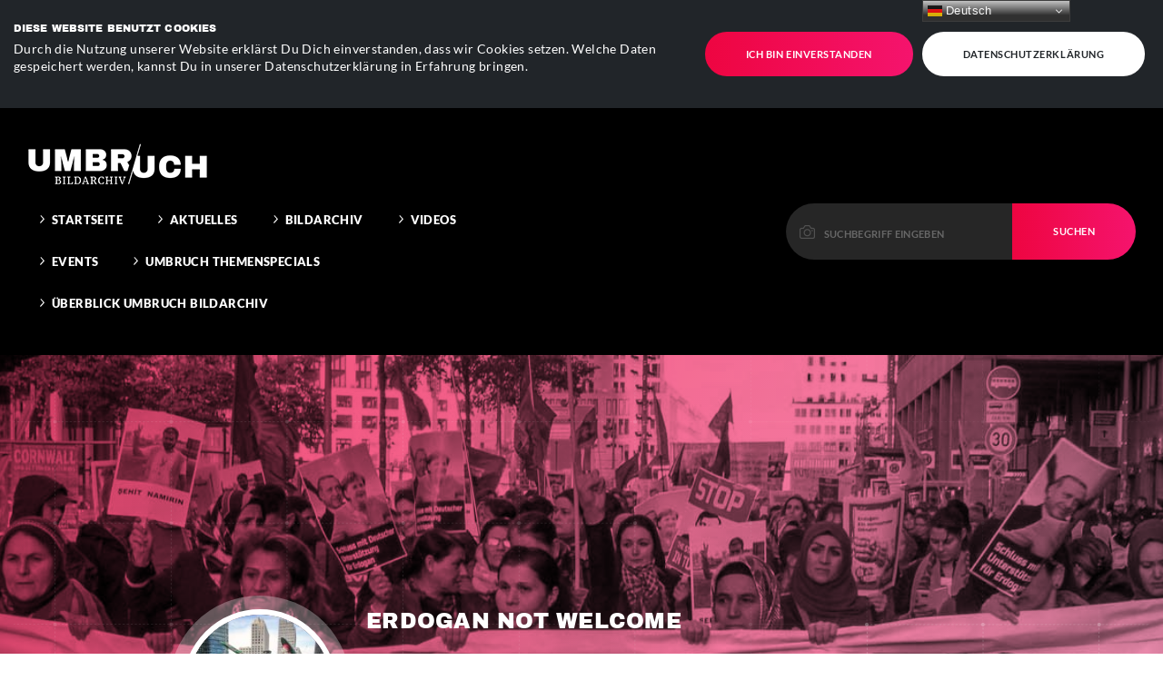

--- FILE ---
content_type: text/html; charset=UTF-8
request_url: https://umbruch-bildarchiv.org/erdogan-not-welcome/
body_size: 15590
content:
<!DOCTYPE html>
<html lang="de">
    <head>
        <meta charset="UTF-8">
        <meta name="viewport" content="width=device-width, initial-scale=1 user-scalable=no">
        <link rel="profile" href="http://gmpg.org/xfn/11">
        <link rel="pingback" href="https://umbruch-bildarchiv.org/xmlrpc.php">
        <title>Umbruch Bildarchiv Fotos:  &raquo; Erdogan not welcome</title>
        <link rel="shortcut icon" href="https://umbruch-bildarchiv.org/wp-content/themes/atschak-ub-theme-pkg-c86e82fb85ad/favicon.ico">
        <meta name="keywords" content="Demonstration Erdogan Türkei Kurdistan Waffenexporte Berlin PKK heba">
        <meta name='robots' content='max-image-preview:large' />
<link rel="alternate" type="application/rss+xml" title="Umbruch Bildarchiv &raquo; Erdogan not welcome-Kommentar-Feed" href="https://umbruch-bildarchiv.org/erdogan-not-welcome/feed/" />
<link rel="alternate" title="oEmbed (JSON)" type="application/json+oembed" href="https://umbruch-bildarchiv.org/wp-json/oembed/1.0/embed?url=https%3A%2F%2Fumbruch-bildarchiv.org%2Ferdogan-not-welcome%2F" />
<link rel="alternate" title="oEmbed (XML)" type="text/xml+oembed" href="https://umbruch-bildarchiv.org/wp-json/oembed/1.0/embed?url=https%3A%2F%2Fumbruch-bildarchiv.org%2Ferdogan-not-welcome%2F&#038;format=xml" />
<style id='wp-img-auto-sizes-contain-inline-css' type='text/css'>
img:is([sizes=auto i],[sizes^="auto," i]){contain-intrinsic-size:3000px 1500px}
/*# sourceURL=wp-img-auto-sizes-contain-inline-css */
</style>
<link rel='stylesheet' id='cf7ic_style-css' href='https://umbruch-bildarchiv.org/wp-content/plugins/contact-form-7-image-captcha/css/cf7ic-style.css' type='text/css' media='all' />
<link rel='stylesheet' id='contact-form-7-css' href='https://umbruch-bildarchiv.org/wp-content/plugins/contact-form-7/includes/css/styles.css' type='text/css' media='all' />
<link rel='stylesheet' id='videojs-css' href='https://umbruch-bildarchiv.org/wp-content/plugins/videojs-html5-player/videojs/video-js.min.css' type='text/css' media='all' />
<link rel='stylesheet' id='ks-main-css-css' href='https://umbruch-bildarchiv.org/wp-content/themes/atschak-ub-theme-pkg-c86e82fb85ad/dist/css/ks_theme.min.css?ver=2.5.4' type='text/css' media='all' />
<script type="text/javascript" src="https://umbruch-bildarchiv.org/wp-includes/js/jquery/jquery.min.js" id="jquery-core-js"></script>
<script type="text/javascript" src="https://umbruch-bildarchiv.org/wp-includes/js/jquery/jquery-migrate.min.js" id="jquery-migrate-js"></script>
<link rel="https://api.w.org/" href="https://umbruch-bildarchiv.org/wp-json/" /><link rel="alternate" title="JSON" type="application/json" href="https://umbruch-bildarchiv.org/wp-json/wp/v2/posts/707" /><link rel="canonical" href="https://umbruch-bildarchiv.org/erdogan-not-welcome/" />
<link rel='shortlink' href='https://umbruch-bildarchiv.org/?p=707' />
<!-- This site is embedding videos using the Videojs HTML5 Player plugin v1.1.13 - http://wphowto.net/videojs-html5-player-for-wordpress-757 -->        <script>
        (function (jQuery) {
            window.$ = jQuery.noConflict();
        })(jQuery);
        </script>
    </head>

    <body class="wp-singular post-template-default single single-post postid-707 single-format-standard wp-theme-atschak-ub-theme-pkg-c86e82fb85ad ov-hidden page-erdogan-not-welcome">
        <div class="eupopup-block "></div>
        <div id="fakeloader-overlay" class="visible incoming"><div class="loader-wrapper-outer"><div class="loader-wrapper-inner"><div class="loader"></div></div></div></div>
       
        <!-- PAGE WRAPPER -->
        <div id="page" class="site">        

                        <!-- ########## HEADER NAVIGATION -->
            <header id="masthead" class="site-header" role="banner">
                <section class="no-seperator">
                    
                    <div class="container-fluid max-width-cb">
                        <div class="row align-items-center">                              


                            <!-- ################ SITE MAIN NAVIGATION & LOGO -->
                            <div class="_ks-col-md-7 _ks-col-lg-6 _ks-col-cs-7  d-flex flex-wrap flex-cs-nowrap mt-cs-0 mt-3">
                                <div class="text-md-left text-center w-100 minw-200 align-self-center">   
                                    
                                    <a href="https://umbruch-bildarchiv.org" class="d-inline-block ml-0 ml-md-6 ml-xl-0" rel="home" itemprop="url">
                                        <img src="https://umbruch-bildarchiv.org/wp-content/themes/atschak-ub-theme-pkg-c86e82fb85ad/assets/img/logo_middle_size_light.png" class="img-fluid logo" alt="">
                                    </a>        
                                </div>        
                                <nav id="site-navigation" class="ml-cs-6 navbar navbar-expand-xl navbar-dark _ks-col-12">
                                    <button class="navbar-toggler" type="button" data-toggle="collapse" data-target="#navbarNav" aria-controls="navbarSupportedContent" aria-expanded="false" aria-label="Toggle navigation">
                                        <span class="navbar-toggler-icon"></span>
                                    </button> 
                                    <div class="collapse navbar-collapse" id="navbarNav">
                                        <ul id="menu-main-menu" class="nav navbar-nav nav-menu"><li id="menu-item-42" class="menu-item menu-item-type-post_type menu-item-object-page menu-item-42"><a href="https://umbruch-bildarchiv.org/willkommen/" >Startseite </a></li>
<li id="menu-item-229" class="menu-item menu-item-type-post_type menu-item-object-page menu-item-229"><a href="https://umbruch-bildarchiv.org/aktuelles/" >Aktuelles </a></li>
<li id="menu-item-33" class="menu-item menu-item-type-custom menu-item-object-custom menu-item-has-children menu-item-33"><a href="#" >Bildarchiv </a>
<ul class="sub-menu">
	<li id="menu-item-34" class="menu-item menu-item-type-taxonomy menu-item-object-category menu-item-has-children menu-item-34"><a href="https://umbruch-bildarchiv.org/category/arbeit-fabrik-oekonomie/" ><span class="menu-prepend-color" style="background-color: #747474;"></span>Arbeit / Fabrik / Ökonomie <span class="menu-item-count badge badge-dark ml-auto">3</span></a>
	<ul class="sub-menu">
		<li id="menu-item-368" class="menu-item menu-item-type-taxonomy menu-item-object-category menu-item-368"><a href="https://umbruch-bildarchiv.org/category/arbeit-fabrik-oekonomie/arbeitskaempfe/" >Arbeitskämpfe <span class="menu-item-count badge badge-dark ml-auto">5</span></a></li>
		<li id="menu-item-394" class="menu-item menu-item-type-post_type menu-item-object-page menu-item-394"><a href="https://umbruch-bildarchiv.org/arbeit-fabrik-oekonomie/" >Übersicht Themenbereich ab 2018 </a></li>
		<li id="menu-item-393" class="menu-item menu-item-type-custom menu-item-object-custom menu-item-393"><a target="_blank" href="http://www.umbruch-bildarchiv.de/bildarchiv/bereich/1.html" >Übersicht Themenbereich Umbruch Bildarchiv (1980 &#8211; 2018) </a></li>
	</ul>
</li>
	<li id="menu-item-35" class="menu-item menu-item-type-taxonomy menu-item-object-category menu-item-has-children menu-item-35"><a href="https://umbruch-bildarchiv.org/category/bildung-forschung/" ><span class="menu-prepend-color" style="background-color: #7372AC;"></span>Bildung &amp; Forschung </a>
	<ul class="sub-menu">
		<li id="menu-item-399" class="menu-item menu-item-type-taxonomy menu-item-object-category menu-item-399"><a href="https://umbruch-bildarchiv.org/category/bildung-forschung/schul-und-unistreik/" >Schul- und Unistreik </a></li>
		<li id="menu-item-396" class="menu-item menu-item-type-post_type menu-item-object-page menu-item-396"><a href="https://umbruch-bildarchiv.org/bildung-forschung/" >Übersicht Themenbereich ab 2018 </a></li>
		<li id="menu-item-395" class="menu-item menu-item-type-custom menu-item-object-custom menu-item-395"><a target="_blank" href="https://www.umbruch-bildarchiv.de/bildarchiv/bereich/2.html" >Übersicht Themenbereich Umbruch Bildarchiv (1980 &#8211; 2018) </a></li>
	</ul>
</li>
	<li id="menu-item-36" class="menu-item menu-item-type-taxonomy menu-item-object-category menu-item-has-children menu-item-36"><a href="https://umbruch-bildarchiv.org/category/gesellschaft-soziales/" ><span class="menu-prepend-color" style="background-color: #CB84D3;"></span>Gesellschaft &amp; Soziales <span class="menu-item-count badge badge-dark ml-auto">119</span></a>
	<ul class="sub-menu">
		<li id="menu-item-360" class="menu-item menu-item-type-taxonomy menu-item-object-category menu-item-360"><a href="https://umbruch-bildarchiv.org/category/gesellschaft-soziales/emanzipationsbewegungen/" >Emanzipationsbewegungen <span class="menu-item-count badge badge-dark ml-auto">43</span></a></li>
		<li id="menu-item-160" class="menu-item menu-item-type-taxonomy menu-item-object-category menu-item-160"><a href="https://umbruch-bildarchiv.org/category/gesellschaft-soziales/antirassmus-gefluechtete/" >Antirassismus &amp; Flüchtlingsbewegung <span class="menu-item-count badge badge-dark ml-auto">66</span></a></li>
		<li id="menu-item-9394" class="menu-item menu-item-type-taxonomy menu-item-object-category menu-item-9394"><a href="https://umbruch-bildarchiv.org/category/gesellschaft-soziales/gesundheit/" >Gesundheit <span class="menu-item-count badge badge-dark ml-auto">3</span></a></li>
		<li id="menu-item-361" class="menu-item menu-item-type-taxonomy menu-item-object-category menu-item-361"><a href="https://umbruch-bildarchiv.org/category/gesellschaft-soziales/soziale-kaempfe-neue-armut/" >Soziale Kämpfe &amp; neue Armut <span class="menu-item-count badge badge-dark ml-auto">13</span></a></li>
		<li id="menu-item-362" class="menu-item menu-item-type-taxonomy menu-item-object-category menu-item-362"><a href="https://umbruch-bildarchiv.org/category/gesellschaft-soziales/religion-fundamentalismus/" >Religion &amp; Fundamentalismus </a></li>
		<li id="menu-item-407" class="menu-item menu-item-type-post_type menu-item-object-page menu-item-407"><a href="https://umbruch-bildarchiv.org/gesellschaft-soziales/" >Übersicht Themenbereich ab 2018 </a></li>
		<li id="menu-item-406" class="menu-item menu-item-type-custom menu-item-object-custom menu-item-406"><a target="_blank" href="https://www.umbruch-bildarchiv.de/bildarchiv/bereich/3.html" >Übersicht Themenbereich Umbruch Bildarchiv (1980 &#8211; 2018) </a></li>
	</ul>
</li>
	<li id="menu-item-37" class="menu-item menu-item-type-taxonomy menu-item-object-category menu-item-has-children menu-item-37"><a href="https://umbruch-bildarchiv.org/category/staat-politik/" ><span class="menu-prepend-color" style="background-color: #73B6E0;"></span>Staat &amp; Politik <span class="menu-item-count badge badge-dark ml-auto">81</span></a>
	<ul class="sub-menu">
		<li id="menu-item-352" class="menu-item menu-item-type-taxonomy menu-item-object-category menu-item-352"><a href="https://umbruch-bildarchiv.org/category/staat-politik/antifaschistische-proteste/" >Antifaschistische Proteste <span class="menu-item-count badge badge-dark ml-auto">50</span></a></li>
		<li id="menu-item-353" class="menu-item menu-item-type-taxonomy menu-item-object-category menu-item-353"><a href="https://umbruch-bildarchiv.org/category/staat-politik/neonazis-rechtspopulisten/" >Neonazis &amp; Rechtspopulisten <span class="menu-item-count badge badge-dark ml-auto">3</span></a></li>
		<li id="menu-item-355" class="menu-item menu-item-type-taxonomy menu-item-object-category menu-item-355"><a href="https://umbruch-bildarchiv.org/category/staat-politik/internationale-solidaritaetsbewegungen/" >Internationale Solidaritätsbewegungen <span class="menu-item-count badge badge-dark ml-auto">11</span></a></li>
		<li id="menu-item-354" class="menu-item menu-item-type-taxonomy menu-item-object-category menu-item-354"><a href="https://umbruch-bildarchiv.org/category/staat-politik/autonome-bewegungen/" >Autonome Bewegungen <span class="menu-item-count badge badge-dark ml-auto">16</span></a></li>
		<li id="menu-item-356" class="menu-item menu-item-type-taxonomy menu-item-object-category menu-item-356"><a href="https://umbruch-bildarchiv.org/category/staat-politik/gedenken-an-die-opfer-des-nationalsozialismus/" >Gedenken an die Opfer des Nationalsozialismus <span class="menu-item-count badge badge-dark ml-auto">3</span></a></li>
		<li id="menu-item-357" class="menu-item menu-item-type-taxonomy menu-item-object-category menu-item-357"><a href="https://umbruch-bildarchiv.org/category/staat-politik/berlin-vor-und-nach-dem-mauerfall/" >Berlin vor und nach dem Mauerfall <span class="menu-item-count badge badge-dark ml-auto">3</span></a></li>
		<li id="menu-item-398" class="menu-item menu-item-type-post_type menu-item-object-page menu-item-398"><a href="https://umbruch-bildarchiv.org/staat-politik/" >Übersicht Themenbereich ab 2018 </a></li>
		<li id="menu-item-397" class="menu-item menu-item-type-custom menu-item-object-custom menu-item-397"><a target="_blank" href="https://www.umbruch-bildarchiv.de/bildarchiv/bereich/4.html" >Übersicht Themenbereich Umbruch Bildarchiv (1980 &#8211; 2018) </a></li>
	</ul>
</li>
	<li id="menu-item-38" class="menu-item menu-item-type-taxonomy menu-item-object-category menu-item-has-children menu-item-38"><a href="https://umbruch-bildarchiv.org/category/widerstand-repression/" ><span class="menu-prepend-color" style="background-color: #FF6724;"></span>Widerstand &amp; Repression <span class="menu-item-count badge badge-dark ml-auto">30</span></a>
	<ul class="sub-menu">
		<li id="menu-item-400" class="menu-item menu-item-type-taxonomy menu-item-object-category menu-item-400"><a href="https://umbruch-bildarchiv.org/category/widerstand-repression/antikriegsbewegung/" >Antikriegsbewegung <span class="menu-item-count badge badge-dark ml-auto">17</span></a></li>
		<li id="menu-item-403" class="menu-item menu-item-type-taxonomy menu-item-object-category menu-item-403"><a href="https://umbruch-bildarchiv.org/category/widerstand-repression/polizeigewalt/" >Polizeigewalt <span class="menu-item-count badge badge-dark ml-auto">15</span></a></li>
		<li id="menu-item-402" class="menu-item menu-item-type-taxonomy menu-item-object-category menu-item-402"><a href="https://umbruch-bildarchiv.org/category/widerstand-repression/ueberwachung-datenschutz/" >Überwachung &amp; Datenschutz <span class="menu-item-count badge badge-dark ml-auto">4</span></a></li>
		<li id="menu-item-401" class="menu-item menu-item-type-taxonomy menu-item-object-category menu-item-401"><a href="https://umbruch-bildarchiv.org/category/widerstand-repression/politische-gefangene-knast/" >Politische Gefangene &amp; Knast <span class="menu-item-count badge badge-dark ml-auto">3</span></a></li>
		<li id="menu-item-405" class="menu-item menu-item-type-post_type menu-item-object-page menu-item-405"><a href="https://umbruch-bildarchiv.org/widerstand-repression/" >Übersicht Themenbereich ab 2018 </a></li>
		<li id="menu-item-404" class="menu-item menu-item-type-custom menu-item-object-custom menu-item-404"><a target="_blank" href="https://www.umbruch-bildarchiv.de/bildarchiv/bereich/5.html" >Übersicht Themenbereich Umbruch Bildarchiv (1980 &#8211; 2018) </a></li>
	</ul>
</li>
	<li id="menu-item-39" class="menu-item menu-item-type-taxonomy menu-item-object-category menu-item-has-children menu-item-39"><a href="https://umbruch-bildarchiv.org/category/umwelt-stadtteil/" ><span class="menu-prepend-color" style="background-color: #A9CC7C;"></span>Umwelt &amp; Stadtteil <span class="menu-item-count badge badge-dark ml-auto">171</span></a>
	<ul class="sub-menu">
		<li id="menu-item-408" class="menu-item menu-item-type-taxonomy menu-item-object-category menu-item-408"><a href="https://umbruch-bildarchiv.org/category/umwelt-stadtteil/anti-akw-bewegung/" >Anti-Akw-Bewegung <span class="menu-item-count badge badge-dark ml-auto">1</span></a></li>
		<li id="menu-item-409" class="menu-item menu-item-type-taxonomy menu-item-object-category menu-item-409"><a href="https://umbruch-bildarchiv.org/category/umwelt-stadtteil/natur-klimawandel/" >Natur &amp; Klimawandel <span class="menu-item-count badge badge-dark ml-auto">47</span></a></li>
		<li id="menu-item-410" class="menu-item menu-item-type-taxonomy menu-item-object-category menu-item-410"><a href="https://umbruch-bildarchiv.org/category/umwelt-stadtteil/stadt-umstrukturierung/" >Stadt &amp; Umstrukturierung <span class="menu-item-count badge badge-dark ml-auto">76</span></a></li>
		<li id="menu-item-411" class="menu-item menu-item-type-taxonomy menu-item-object-category menu-item-411"><a href="https://umbruch-bildarchiv.org/category/umwelt-stadtteil/freiraeume-haeuserkampf/" >Freiräume &amp; Häuserkampf <span class="menu-item-count badge badge-dark ml-auto">33</span></a></li>
		<li id="menu-item-544" class="menu-item menu-item-type-taxonomy menu-item-object-category menu-item-544"><a href="https://umbruch-bildarchiv.org/category/umwelt-stadtteil/verkehr/" >Verkehr <span class="menu-item-count badge badge-dark ml-auto">12</span></a></li>
		<li id="menu-item-412" class="menu-item menu-item-type-taxonomy menu-item-object-category menu-item-412"><a href="https://umbruch-bildarchiv.org/category/umwelt-stadtteil/globale-landwirtschaft/" >Globale Landwirtschaft <span class="menu-item-count badge badge-dark ml-auto">5</span></a></li>
		<li id="menu-item-414" class="menu-item menu-item-type-post_type menu-item-object-page menu-item-414"><a href="https://umbruch-bildarchiv.org/umwelt-stadtteil/" >Übersicht Themenbereich ab 2018 </a></li>
		<li id="menu-item-413" class="menu-item menu-item-type-custom menu-item-object-custom menu-item-413"><a target="_blank" href="https://www.umbruch-bildarchiv.de/bildarchiv/bereich/6.html" >Übersicht Themenbereich Umbruch Bildarchiv (1980 &#8211; 2018) </a></li>
	</ul>
</li>
	<li id="menu-item-40" class="menu-item menu-item-type-taxonomy menu-item-object-category menu-item-has-children menu-item-40"><a href="https://umbruch-bildarchiv.org/category/kultur-kommunikation/" ><span class="menu-prepend-color" style="background-color: #FFA800;"></span>Kultur &amp; Kommunikation <span class="menu-item-count badge badge-dark ml-auto">19</span></a>
	<ul class="sub-menu">
		<li id="menu-item-425" class="menu-item menu-item-type-taxonomy menu-item-object-category menu-item-425"><a href="https://umbruch-bildarchiv.org/category/kultur-kommunikation/strassenfeste-karneval-der-kulturen/" >Straßenfeste &amp; Karneval der Kulturen <span class="menu-item-count badge badge-dark ml-auto">2</span></a></li>
		<li id="menu-item-428" class="menu-item menu-item-type-taxonomy menu-item-object-category menu-item-428"><a href="https://umbruch-bildarchiv.org/category/kultur-kommunikation/pressefreiheit-zensur/" >Pressefreiheit &amp; Zensur <span class="menu-item-count badge badge-dark ml-auto">3</span></a></li>
		<li id="menu-item-543" class="menu-item menu-item-type-taxonomy menu-item-object-category menu-item-543"><a href="https://umbruch-bildarchiv.org/category/kultur-kommunikation/fotografie-ausstellungen-wandbilder/" >Fotografie &#038; Wandbilder <span class="menu-item-count badge badge-dark ml-auto">5</span></a></li>
		<li id="menu-item-426" class="menu-item menu-item-type-taxonomy menu-item-object-category menu-item-426"><a href="https://umbruch-bildarchiv.org/category/kultur-kommunikation/graffiti-streetart/" >Graffiti &amp; Streetart <span class="menu-item-count badge badge-dark ml-auto">5</span></a></li>
		<li id="menu-item-427" class="menu-item menu-item-type-taxonomy menu-item-object-category menu-item-427"><a href="https://umbruch-bildarchiv.org/category/kultur-kommunikation/satire-subkultur/" >Satire &amp; Subkultur </a></li>
		<li id="menu-item-430" class="menu-item menu-item-type-post_type menu-item-object-page menu-item-430"><a href="https://umbruch-bildarchiv.org/kultur-kommunikation/" >Übersicht Themenbereich ab 2018 </a></li>
		<li id="menu-item-429" class="menu-item menu-item-type-custom menu-item-object-custom menu-item-429"><a target="_blank" href="https://www.umbruch-bildarchiv.de/bildarchiv/bereich/7.html" >Übersicht Themenbereich Umbruch Bildarchiv (1980 &#8211; 2018) </a></li>
	</ul>
</li>
	<li id="menu-item-41" class="menu-item menu-item-type-taxonomy menu-item-object-category current-post-ancestor current-menu-parent current-post-parent menu-item-has-children menu-item-41"><a href="https://umbruch-bildarchiv.org/category/internationales/" ><span class="menu-prepend-color" style="background-color: #E0BD73;"></span>Internationales <span class="menu-item-count badge badge-dark ml-auto">12</span></a>
	<ul class="sub-menu">
		<li id="menu-item-431" class="menu-item menu-item-type-taxonomy menu-item-object-category menu-item-431"><a href="https://umbruch-bildarchiv.org/category/internationales/sued-und-westeuropa/" >Süd- und Westeuropa </a></li>
		<li id="menu-item-432" class="menu-item menu-item-type-taxonomy menu-item-object-category menu-item-432"><a href="https://umbruch-bildarchiv.org/category/internationales/ost-europa/" >Ost-Europa </a></li>
		<li id="menu-item-433" class="menu-item menu-item-type-taxonomy menu-item-object-category menu-item-433"><a href="https://umbruch-bildarchiv.org/category/internationales/naher-osten/" >Naher Osten </a></li>
		<li id="menu-item-434" class="menu-item menu-item-type-taxonomy menu-item-object-category current-post-ancestor current-menu-parent current-post-parent menu-item-434"><a href="https://umbruch-bildarchiv.org/category/internationales/tuerkei-kurdistan/" >Türkei &amp; Kurdistan <span class="menu-item-count badge badge-dark ml-auto">6</span></a></li>
		<li id="menu-item-542" class="menu-item menu-item-type-taxonomy menu-item-object-category menu-item-542"><a href="https://umbruch-bildarchiv.org/category/internationales/afrika/" >Afrika <span class="menu-item-count badge badge-dark ml-auto">2</span></a></li>
		<li id="menu-item-435" class="menu-item menu-item-type-taxonomy menu-item-object-category menu-item-435"><a href="https://umbruch-bildarchiv.org/category/internationales/indischer-subkontinent/" >Indischer Subkontinent <span class="menu-item-count badge badge-dark ml-auto">3</span></a></li>
		<li id="menu-item-436" class="menu-item menu-item-type-taxonomy menu-item-object-category menu-item-436"><a href="https://umbruch-bildarchiv.org/category/internationales/lateinamerika/" >Lateinamerika </a></li>
		<li id="menu-item-437" class="menu-item menu-item-type-taxonomy menu-item-object-category menu-item-437"><a href="https://umbruch-bildarchiv.org/category/internationales/usa/" >USA <span class="menu-item-count badge badge-dark ml-auto">1</span></a></li>
		<li id="menu-item-439" class="menu-item menu-item-type-post_type menu-item-object-page menu-item-439"><a href="https://umbruch-bildarchiv.org/internationales/" >Übersicht Themenbereich ab 2018 </a></li>
		<li id="menu-item-438" class="menu-item menu-item-type-custom menu-item-object-custom menu-item-438"><a target="_blank" href="https://www.umbruch-bildarchiv.de/bildarchiv/bereich/8.html" >Übersicht Themenbereich Umbruch Bildarchiv (1980 &#8211; 2018) </a></li>
	</ul>
</li>
	<li id="menu-item-10706" class="menu-item menu-item-type-taxonomy menu-item-object-category menu-item-10706"><a href="https://umbruch-bildarchiv.org/category/umbruch-intern/" >Umbruch Intern <span class="menu-item-count badge badge-dark ml-auto">1</span></a></li>
</ul>
</li>
<li id="menu-item-1195" class="menu-item menu-item-type-post_type_archive menu-item-object-videos menu-item-1195"><a href="https://umbruch-bildarchiv.org/videos/" >Videos </a></li>
<li id="menu-item-1201" class="menu-item menu-item-type-post_type_archive menu-item-object-events menu-item-1201"><a href="https://umbruch-bildarchiv.org/termine/" >Events </a></li>
<li id="menu-item-7893" class="menu-item menu-item-type-post_type menu-item-object-page menu-item-has-children menu-item-7893"><a href="https://umbruch-bildarchiv.org/umbruch-themenspecials/" >Umbruch Themenspecials </a>
<ul class="sub-menu">
	<li id="menu-item-7892" class="menu-item menu-item-type-taxonomy menu-item-object-topic_category menu-item-7892"><a href="https://umbruch-bildarchiv.org/themenkategorie/berlin-und-der-mauerfall/" >Berlin und der Mauerfall </a></li>
</ul>
</li>
<li id="menu-item-704" class="menu-item menu-item-type-post_type menu-item-object-page menu-item-has-children menu-item-704"><a href="https://umbruch-bildarchiv.org/allgemein/ueberblick-ueber-das-umbruch-bildarchiv/" >Überblick Umbruch Bildarchiv </a>
<ul class="sub-menu">
	<li id="menu-item-6058" class="menu-item menu-item-type-post_type menu-item-object-page menu-item-6058"><a href="https://umbruch-bildarchiv.org/allgemein/umbruch-foerdern/" >Umbruch fördern </a></li>
</ul>
</li>
</ul>                                                 
                                    </div>
                                </nav>
                            </div>

                            <!-- +++++++++++++++ END SITE MAIN NAVIGATION & LOGO -->
                            
                            <!-- ################ SEARCH FORM -->
                                                  
                                <div class="_ks-col-md-5 _ks-col-lg-4 _ks-col-cs-3 offset-lg-2 offset-cs-2 text-md-right">
                                    <form role="search" class="header-search" method="get" id="searchform" action="https://umbruch-bildarchiv.org">
                                        <div class="input-group justify-content-end">
                                            <input type="search" value="" name="s" id="s" class="form-control" placeholder="Suchbegriff eingeben" aria-label="Please enter a keyword to continue." aria-describedby="searchsubmit">
                                            <input type="hidden" name="s_type" value="all">
                                            <div class="input-group-append">
                                                <button class="btn btn-primary" type="submit" id="searchsubmit">Suchen</button>
                                            </div>
                                        </div>
                                    </form>
                                </div>
                                                        <!-- +++++++++++++++ END SEARCH FORM -->
                            
                        </div>
                    </div>    
                </section>
            </header>   
            <!-- ++++++++++++++++  END HEADER  NAVIGATION -->
                                                

                                             
            <!-- MAIN ##################################### -->
            <main role="main">
              
               
                             <!-- HEADER ##################################### -->

 <section id="content-header" class="no-seperator d-flex format-quote">
    <div class="container-fluid d-flex align-self-stretch text-light">
        <div class="row align-self-stretch flex-fill">
            

    <div class="_ks-col-12 d-flex align-items-stretch jnopadding canvas-image text-light" 
        data-image="https://umbruch-bildarchiv.org/wp-content/uploads/2018/12/1885s-1.jpg" 
        data-colorfrom="#EE0541" 
        data-colorto="#F780AE">
        <div class="pattern-overlay w-100 no-minheight d-flex">
            <div class="pr-md-5 d-md-flex pr-xl-12 pr-3 position-relative z-1 w-100 w-xl-75 align-self-md-center m-auto header-col">
                                <div class="mb-6 mb-lg-0 d-lg-inline-block d-block text-center text-lg-left">
                    <div class="avatar">
                        <img src="https://umbruch-bildarchiv.org/wp-content/uploads/2018/12/1885j-170x170.jpg" class="img-fluid">
                    </div>
                </div>
                                <div class="ml-4">
                    <h1 class="text-light main-headline mb-3">Erdogan not welcome</h1>
                    <h3 class="secondary-headline text-light mb-0">Türkei &amp; Kurdistan / Internationales</h3>                    <p class="bold">Berlin / 28.09.2018</p>                                            <p class="mt-3 d-lg-flex social-container">
                            <a class="btn btn-primary d-none d-cs-inline-block" href="https://umbruch-bildarchiv.org/category/internationales/tuerkei-kurdistan/">Zur Themenübersicht</a> 
                            <a class="btn btn-primary d-block d-cs-none gallery-opener" href="javascript:void(0);">Zur Bildergalerie</a>                            <span class="d-inline-block ml-lg-3 mt-4 mt-lg-0 d-flex align-items-center justify-content-lg-center position-relative">
                                <a href="javascript:void(0);" class="social-button"></a> 
                                <a href="mailto:?Subject=Toller%20Artikel%20auf%20Umbruch%20Bildarchiv&#038;Body=Schau%20Dir%20diese%20tolle%20Seite%20an%3A%20https://umbruch-bildarchiv.org/erdogan-not-welcome/" class="social email"></a> 
                                <a href="https://twitter.com/intent/tweet?text=Erdogan%20not%20welcome&#038;url=https://umbruch-bildarchiv.org/erdogan-not-welcome/" class="social twitter" target="_blank"></a> 
                                <a href="https://pinterest.com/pin/create/button/?url=https://umbruch-bildarchiv.org/erdogan-not-welcome/&#038;media=https://umbruch-bildarchiv.org/wp-content/uploads/2018/12/1886c.jpg&#038;description=Erdogan%20not%20welcome" class="social pinterest" target="_blank"></a> 
                                <span class="share-text">Beitrag teilen</strong></span>
                            </span> 
                        </p>
                                    </div>
            </div>
        </div>
        <div class="category-color p-xxl-3 p-2" style="background-color:;"></div>
    </div>            

        </div>
    </div>
 </section>   
<!-- ++++++++++++++++  END HEADER  -->

<!-- CONTENT SECTION WITH ASIDE ##################################### -->
<section class="mt-6">
    <div class="content">
        <div class="container-fluid max-width-cb">
            <div class="row">
                <div class="_ks-col-lg-8 _ks-col-xl-7 mb-6">  

                    <div class="post-image mb-6">
                        
                                                <a class="gallery-opener" href="javascript:void(0);"><img src="https://umbruch-bildarchiv.org/wp-content/uploads/2018/12/1886c.jpg" class="img-fluid" ></a>
                    </div>  

                                        <div class="mt-6 mb-7">
                        <p>Hier findest Du alle Bilder zu dieser Fotoreportage</p>
                        <a id="gallery-opener" href="javascript:void(0);" class="gallery-opener btn btn-primary btn-lg">Zur Bildergalerie <span></span></a>
                    </div>
                    
                    <h3>Erdogan not welcome</h3> 
                    <h3 class="secondary-headline">Proteste in Berlin</h3>                    <div class="mb-6 intro mt-4"><p>Rund 6.000 Menschen, angeführt von einem starken Frauenblock, demonstrierten am 28. September in Berlin gegen den Besuch Erdogans. Ein breites Bündnis aus türkischen und kurdischen und deutschen Organisationen hatte zu der Demo aufgerufen, die unter dem Motto: &#8222;Erdogan not welcome&#8220; lautstark vom Potsdamer Platz zum Großen Stern zog.</p>
</div> 
                    <div class="content-text">
                        
                                                                 
                                    <p>„Neben zahlreichen Transparenten und Schildern, auf denen der Staatsterror in der Türkei verurteilt wurde, führten die Demonstrant*innen auch eine riesige PKK-Fahne mit sich. Es fanden etliche Aktionen des zivilen Ungehorsams statt. So ließen Jugendliche einen Ballon mit dem Bild Öcalans steigen und immer wieder wurden Fahnen der kurdischen Freiheitsbewegung gezeigt. Die Polizei nahm mehrere Teilnehmer vorübergehend fest. Auf der Abschlusskundgebung sprachen unter anderem ein Vertreter der exilierten „Akademiker für den Frieden“ und der ehemalige HDP-Abgeordnete Faysal Sariyildiz. Sie alle verurteilten die Zusammenarbeit mit dem Erdogan-Regime scharf. Sariyildiz hob hervor, dass Deutschlands Unterstützung den Diktator in der Türkei zu noch brutalerem Vorgehen ermutige. Er verglich die Gleichschaltung von Justiz, Polizei und Armee mit dem Vorgehen der Nazis. Rainer Braun vom Friedensbüro rief zu gemeinsamen Einsatz für den Frieden auf und Yüksel Koç vom kurdischen Dachverband KCDK-E forderte die sofortige Einleitung eines Friedensprozesses und Freiheit für den „Architekten des Friedens Abdullah Öcalan“. Statt Waffen zu liefern, müsse die Bundesregierung endlich dafür sorgen, dass in der Türkei ein Friedensprozess eingeleitet wird. Rebecca von Seawatch und Welcome United kritisierte den staatlichen Rassismus scharf und sagte, dass Deutschland durch seine permanenten Waffenexporte immer wieder neue Fluchtursachen schaffe…“ (<a href="https://anfdeutsch.com/aktuelles/demonstration-mit-8-000-teilnehmern-beendet-6882">AFN_Bericht</a>)</p>
            
                    </div>

                 
                                                                <div class="row mt-6">
                            <div class="_ks-col-xxl-6"><img src="https://umbruch-bildarchiv.org/wp-content/uploads/2018/12/1885o-980x600.jpg" class="img-fluid"></div>                            <div class="_ks-col-xxl-6 mt-xxl-0 mt-4"><img src="https://umbruch-bildarchiv.org/wp-content/uploads/2018/12/1885z-980x600.jpg" class="img-fluid"></div>                        </div>
                    
                    <div class="row mt-6 d-inline-block d-cs-none">
                                                <div class="_ks-col-12"><a class="btn btn-primary" href="https://umbruch-bildarchiv.org/category/internationales/tuerkei-kurdistan/">Zur Themenübersicht</a></div>
                    </div>

                </div>

                <aside class="_ks-col-lg-4 offset-xl-1 mt-6 mt-md-0">
                    

<!-- CATEGORIES / TAGS / YEAR ARCHIVES  --> 

    
    
    <div class="aside-wrapper seperator">
        <h6 class="mb-3">Weitere Fotos im alten Bildarchiv (1980 - 2018)</h6>
        <ul class="arrow">
                        <li class="d-flex align-items-center">
                <a class="d-flex align-items-center" href="https://www.umbruch-bildarchiv.de/willkomm1.html" target="_blank"><span class="pr-1">Umbruch Bildarchiv Startseite</span></a>
            </li>
            <li class="d-flex align-items-center">
                <a class="d-flex align-items-center" href="https://www.umbruch-bildarchiv.de/bildarchiv/welcome.html" target="_blank"><span class="pr-1">Überblick über das Umbruch Bildarchiv</span></a>
            </li>
            <li class="d-flex align-items-center">
                <a class="d-flex align-items-center" href="https://www.umbruch-bildarchiv.de/bildarchiv/ereignis/suchfeld.html" target="_blank"><span class="pr-1">Umbruch Bildarchiv Ereignisse</span></a>
            </li>
        
        </ul>
    </div>
    
        <div class="aside-wrapper seperator">
        <h6 class="mb-3">Links</h6>
        <ul class="arrow">
            
<li class="d-flex align-items-center">
    <a class="d-flex align-items-center" href="https://erdogannotwelcome.wordpress.com/aufruf/" target="_blank"><span class="pr-1">Aufruf „Erdogan NOT welcome!” zur Großdemonstration auf der Bündnis-Aktionsseite </span> 
            </a>
</li>            
                    </ul>
    </div>
    
            <div class="aside-wrapper seperator">
            <h6 class="mb-3">Schlagworte</h6>
            <div class="tag-cloud"><a href="https://umbruch-bildarchiv.org/kategorie/tuerkei-kurdistan\schlagwort/demonstration/" class="badge mr-1 mb-2" style="background-color: #E0BD73"><span>Demonstration</span></a><a href="https://umbruch-bildarchiv.org/kategorie/tuerkei-kurdistan\schlagwort/erdogan/" class="badge mr-1 mb-2" style="background-color: #E0BD73"><span>Erdogan</span></a><a href="https://umbruch-bildarchiv.org/kategorie/tuerkei-kurdistan\schlagwort/tuerkei/" class="badge mr-1 mb-2" style="background-color: #E0BD73"><span>Türkei</span></a><a href="https://umbruch-bildarchiv.org/kategorie/tuerkei-kurdistan\schlagwort/kurdistan/" class="badge mr-1 mb-2" style="background-color: #E0BD73"><span>Kurdistan</span></a><a href="https://umbruch-bildarchiv.org/kategorie/tuerkei-kurdistan\schlagwort/waffenexporte/" class="badge mr-1 mb-2" style="background-color: #E0BD73"><span>Waffenexporte</span></a><a href="https://umbruch-bildarchiv.org/kategorie/tuerkei-kurdistan\schlagwort/berlin/" class="badge mr-1 mb-2" style="background-color: #E0BD73"><span>Berlin</span></a><a href="https://umbruch-bildarchiv.org/kategorie/tuerkei-kurdistan\schlagwort/pkk/" class="badge mr-1 mb-2" style="background-color: #E0BD73"><span>PKK</span></a><a href="https://umbruch-bildarchiv.org/kategorie/tuerkei-kurdistan\schlagwort/heba/" class="badge mr-1 mb-2" style="background-color: #E0BD73"><span>heba</span></a></div>        </div>
   


                
        <div class="aside-wrapper">
            <div id="post-nav">
                                        <div class="post-next gray-box ep mb-2">
                            
<div class="d-flex flex-row-reverse text-right align-items-center">
    <a href="https://umbruch-bildarchiv.org/anti-apartheid-bewegung/"><img src="https://umbruch-bildarchiv.org/wp-content/uploads/2019/01/1898h-145x95.jpg" class="img-fluid"></a>
    <div class="d-inline-block mr-3">
        <a class="text-uppercase" href="https://umbruch-bildarchiv.org/anti-apartheid-bewegung/"> <strong><small>Nächste Bildmappe</small></strong> <span class="d-inline-block caret caret--default-primary"></span></a>
        <h6 class="mb-1">Anti-Apartheid-Bewegung</h6>
        <h4 class="secondary-headline"><small>Südafrika / 1981 - 1990</small></h4>
    </div>    
</div> 

                                        </div>
                                                <div class="post-previous gray-box ep">
                            
<div class="d-flex  align-items-center">
    <a href="https://umbruch-bildarchiv.org/menschenrechte-in-indien/"><img src="https://umbruch-bildarchiv.org/wp-content/uploads/2018/12/1881b-145x95.jpg" class="img-fluid"></a>
    <div class="d-inline-block ml-2">
        <a class="text-uppercase" href="https://umbruch-bildarchiv.org/menschenrechte-in-indien/"><span class="d-inline-block caret caret--reverse-primary"></span> <strong><small>Vorherige Bildmappe</small></strong> </a>
        <h6 class="mb-1">Menschenrechte in Indien</h6>
        <h4 class="secondary-headline"><small>Indien Bhilai / 28.08.2018</small></h4>
    </div>    
</div> 

                                        </div>
                                        </div>
            </div>
            
<!-- SEARCH -->    
<div class="d-none d-lg-block">
<img src="https://umbruch-bildarchiv.org/wp-content/themes/atschak-ub-theme-pkg-c86e82fb85ad/assets/img/logo_middle_size_dark.png" class="img-fluid logo" alt="">
<div class="mt-3"><p>Lausitzer Straße 10<br />
D-10999 Berlin<sup>36</sup><br />
030 &#8211; 612 30 37<br />
<a href="mailto:post@umbruch-bildarchiv.de">post@umbruch-bildarchiv.de</a><br />
<a href="https://www.umbruch-bildarchiv.org">www.umbruch-bildarchiv.org</a></p>
<p>Inhaltlich Verantwortlicher<br />
für die Website gemäß § 55 Abs. 2 RStV:<br />
T. D. Lehmann</p>
</div>

    <p><a class="btn btn-primary email-link" href="https://umbruch-bildarchiv.org/allgemein/kontakt/"><span></span>Kontaktformular Umbruch</a></p>
</div>


  
                </aside>
            </div>
        </div>  
    </div>
</section>
<!-- ++++++++++++++++  END CONTENT SECTION WITH ASIDE  -->

<!-- IMAGE GALLERY ##################################### -->
    <div id="fullscreen-gallery" class="fullscreen-gallery w-100 d-flex">
        <div class="fullscreen-gallery__header w-100 d-flex align-items-center">
            <a href="javascript:void(0);" class="btn btn-primary fullscreen-gallery__close"></a>
            <div class="container-fluid w-100">
                <div class="row w-100">
                    <div class="_ks-col-12">
                        <div class="pl-3">
                            <img src="https://umbruch-bildarchiv.org/wp-content/themes/atschak-ub-theme-pkg-c86e82fb85ad/assets/img/logo_middle_size_light.png" class="img-fluid logo" alt="">
                        </div>
                    </div>            
                </div>
            </div>
        </div>

        <div class="fullscreen-gallery__body d-flex w-100">
            <div class="container-fluid nopadding w-100 d-flex">
                <div class="row ml-0 mr-0 w-100">
                    
<div class="_ks-col-cs-8 d-flex align-items-stretch nopadding">
    <div id="fullscreen-gallery__carousel" class="carousel slide d-flex w-100" data-interval="0" data-ride="carousel">
        <div class="carousel-inner pl-cs-4 d-cs-flex flex-column flex-cs-row w-100">

             
 <!-- JS Watermark Plugin --> 
  <div data-imageid="Bildnr.: 1885j
" data-caption="© heba/Umbruch Bildarchiv" data-ehgroup="images" class="carousel-item cover w-100 object-fit-container active">
    
    <img class="lazy img-fluid" alt="1885j: " data-src="https://umbruch-bildarchiv.org/wp-content/uploads/2018/12/1885j.jpg">
    <div class="fakeloader-overlay-images visible"><div class="loader-wrapper-outer"><div class="loader-wrapper-inner"><div class="loader"></div></div></div></div>
</div>



 
 <!-- JS Watermark Plugin --> 
  <div data-imageid="Bildnr.: 1885k
" data-caption="© heba/Umbruch Bildarchiv" data-ehgroup="images" class="carousel-item cover w-100 object-fit-container">
    
    <img class="lazy img-fluid" alt="1885k: " data-src="https://umbruch-bildarchiv.org/wp-content/uploads/2018/12/1885k.jpg">
    <div class="fakeloader-overlay-images visible"><div class="loader-wrapper-outer"><div class="loader-wrapper-inner"><div class="loader"></div></div></div></div>
</div>



 
 <!-- JS Watermark Plugin --> 
  <div data-imageid="Bildnr.: 1885l
" data-caption="© heba/Umbruch Bildarchiv" data-ehgroup="images" class="carousel-item cover w-100 object-fit-container">
    
    <img class="lazy img-fluid" alt="1885l: " data-src="https://umbruch-bildarchiv.org/wp-content/uploads/2018/12/1885l.jpg">
    <div class="fakeloader-overlay-images visible"><div class="loader-wrapper-outer"><div class="loader-wrapper-inner"><div class="loader"></div></div></div></div>
</div>



 
 <!-- JS Watermark Plugin --> 
  <div data-imageid="Bildnr.: 1885m
" data-caption="© heba/Umbruch Bildarchiv" data-ehgroup="images" class="carousel-item cover w-100 object-fit-container">
    
    <img class="lazy img-fluid" alt="1885m: " data-src="https://umbruch-bildarchiv.org/wp-content/uploads/2018/12/1885m.jpg">
    <div class="fakeloader-overlay-images visible"><div class="loader-wrapper-outer"><div class="loader-wrapper-inner"><div class="loader"></div></div></div></div>
</div>



 
 <!-- JS Watermark Plugin --> 
  <div data-imageid="Bildnr.: 1885n
" data-caption="© heba/Umbruch Bildarchiv" data-ehgroup="images" class="carousel-item cover w-100 object-fit-container">
    
    <img class="lazy img-fluid" alt="1885n: " data-src="https://umbruch-bildarchiv.org/wp-content/uploads/2018/12/1885n.jpg">
    <div class="fakeloader-overlay-images visible"><div class="loader-wrapper-outer"><div class="loader-wrapper-inner"><div class="loader"></div></div></div></div>
</div>



 
 <!-- JS Watermark Plugin --> 
  <div data-imageid="Bildnr.: 1885o
" data-caption="© heba/Umbruch Bildarchiv" data-ehgroup="images" class="carousel-item cover w-100 object-fit-container">
    
    <img class="lazy img-fluid" alt="1885o: " data-src="https://umbruch-bildarchiv.org/wp-content/uploads/2018/12/1885o.jpg">
    <div class="fakeloader-overlay-images visible"><div class="loader-wrapper-outer"><div class="loader-wrapper-inner"><div class="loader"></div></div></div></div>
</div>



 
 <!-- JS Watermark Plugin --> 
  <div data-imageid="Bildnr.: 1885p
" data-caption="© heba/Umbruch Bildarchiv" data-ehgroup="images" class="carousel-item cover w-100 object-fit-container">
    
    <img class="lazy img-fluid" alt="1885p: " data-src="https://umbruch-bildarchiv.org/wp-content/uploads/2018/12/1885p.jpg">
    <div class="fakeloader-overlay-images visible"><div class="loader-wrapper-outer"><div class="loader-wrapper-inner"><div class="loader"></div></div></div></div>
</div>



 
 <!-- JS Watermark Plugin --> 
  <div data-imageid="Bildnr.: 1885q
" data-caption="© heba/Umbruch Bildarchiv" data-ehgroup="images" class="carousel-item cover w-100 object-fit-container">
    
    <img class="lazy img-fluid" alt="1885q: " data-src="https://umbruch-bildarchiv.org/wp-content/uploads/2018/12/1885q.jpg">
    <div class="fakeloader-overlay-images visible"><div class="loader-wrapper-outer"><div class="loader-wrapper-inner"><div class="loader"></div></div></div></div>
</div>



 
 <!-- JS Watermark Plugin --> 
  <div data-imageid="Bildnr.: 1885r
" data-caption="© heba/Umbruch Bildarchiv" data-ehgroup="images" class="carousel-item cover w-100 object-fit-container">
    
    <img class="lazy img-fluid" alt="1885r: " data-src="https://umbruch-bildarchiv.org/wp-content/uploads/2018/12/1885r.jpg">
    <div class="fakeloader-overlay-images visible"><div class="loader-wrapper-outer"><div class="loader-wrapper-inner"><div class="loader"></div></div></div></div>
</div>



 
 <!-- JS Watermark Plugin --> 
  <div data-imageid="Bildnr.: 1885s
" data-caption="© heba/Umbruch Bildarchiv" data-ehgroup="images" class="carousel-item cover w-100 object-fit-container">
    
    <img class="lazy img-fluid" alt="1885s: " data-src="https://umbruch-bildarchiv.org/wp-content/uploads/2018/12/1885s.jpg">
    <div class="fakeloader-overlay-images visible"><div class="loader-wrapper-outer"><div class="loader-wrapper-inner"><div class="loader"></div></div></div></div>
</div>



 
 <!-- JS Watermark Plugin --> 
  <div data-imageid="Bildnr.: 1885t
" data-caption="© heba/Umbruch Bildarchiv" data-ehgroup="images" class="carousel-item cover w-100 object-fit-container">
    
    <img class="lazy img-fluid" alt="1885t: " data-src="https://umbruch-bildarchiv.org/wp-content/uploads/2018/12/1885t.jpg">
    <div class="fakeloader-overlay-images visible"><div class="loader-wrapper-outer"><div class="loader-wrapper-inner"><div class="loader"></div></div></div></div>
</div>



 
 <!-- JS Watermark Plugin --> 
  <div data-imageid="Bildnr.: 1885u
" data-caption="© heba/Umbruch Bildarchiv" data-ehgroup="images" class="carousel-item cover w-100 object-fit-container">
    
    <img class="lazy img-fluid" alt="1885u: " data-src="https://umbruch-bildarchiv.org/wp-content/uploads/2018/12/1885u.jpg">
    <div class="fakeloader-overlay-images visible"><div class="loader-wrapper-outer"><div class="loader-wrapper-inner"><div class="loader"></div></div></div></div>
</div>



 
 <!-- JS Watermark Plugin --> 
  <div data-imageid="Bildnr.: 1885v
" data-caption="© heba/Umbruch Bildarchiv" data-ehgroup="images" class="carousel-item cover w-100 object-fit-container">
    
    <img class="lazy img-fluid" alt="1885v: " data-src="https://umbruch-bildarchiv.org/wp-content/uploads/2018/12/1885v.jpg">
    <div class="fakeloader-overlay-images visible"><div class="loader-wrapper-outer"><div class="loader-wrapper-inner"><div class="loader"></div></div></div></div>
</div>



 
 <!-- JS Watermark Plugin --> 
  <div data-imageid="Bildnr.: 1885w
" data-caption="© heba/Umbruch Bildarchiv" data-ehgroup="images" class="carousel-item cover w-100 object-fit-container">
    
    <img class="lazy img-fluid" alt="1885w: " data-src="https://umbruch-bildarchiv.org/wp-content/uploads/2018/12/1885w.jpg">
    <div class="fakeloader-overlay-images visible"><div class="loader-wrapper-outer"><div class="loader-wrapper-inner"><div class="loader"></div></div></div></div>
</div>



 
 <!-- JS Watermark Plugin --> 
  <div data-imageid="Bildnr.: 1885x
" data-caption="© heba/Umbruch Bildarchiv" data-ehgroup="images" class="carousel-item cover w-100 object-fit-container">
    
    <img class="lazy img-fluid" alt="1885x: " data-src="https://umbruch-bildarchiv.org/wp-content/uploads/2018/12/1885x.jpg">
    <div class="fakeloader-overlay-images visible"><div class="loader-wrapper-outer"><div class="loader-wrapper-inner"><div class="loader"></div></div></div></div>
</div>



 
 <!-- JS Watermark Plugin --> 
  <div data-imageid="Bildnr.: 1885y
" data-caption="© heba/Umbruch Bildarchiv" data-ehgroup="images" class="carousel-item cover w-100 object-fit-container">
    
    <img class="lazy img-fluid" alt="1885y: " data-src="https://umbruch-bildarchiv.org/wp-content/uploads/2018/12/1885y.jpg">
    <div class="fakeloader-overlay-images visible"><div class="loader-wrapper-outer"><div class="loader-wrapper-inner"><div class="loader"></div></div></div></div>
</div>



 
 <!-- JS Watermark Plugin --> 
  <div data-imageid="Bildnr.: 1885z
" data-caption="© heba/Umbruch Bildarchiv" data-ehgroup="images" class="carousel-item cover w-100 object-fit-container">
    
    <img class="lazy img-fluid" alt="1885z: " data-src="https://umbruch-bildarchiv.org/wp-content/uploads/2018/12/1885z.jpg">
    <div class="fakeloader-overlay-images visible"><div class="loader-wrapper-outer"><div class="loader-wrapper-inner"><div class="loader"></div></div></div></div>
</div>



 
 <!-- JS Watermark Plugin --> 
  <div data-imageid="Bildnr.: 1886a
" data-caption="© heba/Umbruch Bildarchiv" data-ehgroup="images" class="carousel-item cover w-100 object-fit-container">
    
    <img class="lazy img-fluid" alt="1886a: " data-src="https://umbruch-bildarchiv.org/wp-content/uploads/2018/12/1886a.jpg">
    <div class="fakeloader-overlay-images visible"><div class="loader-wrapper-outer"><div class="loader-wrapper-inner"><div class="loader"></div></div></div></div>
</div>



 
 <!-- JS Watermark Plugin --> 
  <div data-imageid="Bildnr.: 1886b
" data-caption="© heba/Umbruch Bildarchiv" data-ehgroup="images" class="carousel-item cover w-100 object-fit-container">
    
    <img class="lazy img-fluid" alt="1886b: " data-src="https://umbruch-bildarchiv.org/wp-content/uploads/2018/12/1886b.jpg">
    <div class="fakeloader-overlay-images visible"><div class="loader-wrapper-outer"><div class="loader-wrapper-inner"><div class="loader"></div></div></div></div>
</div>



 
 <!-- JS Watermark Plugin --> 
  <div data-imageid="Bildnr.: 1886c
" data-caption="© heba/Umbruch Bildarchiv" data-ehgroup="images" class="carousel-item cover w-100 object-fit-container">
    
    <img class="lazy img-fluid" alt="1886c: " data-src="https://umbruch-bildarchiv.org/wp-content/uploads/2018/12/1886c.jpg">
    <div class="fakeloader-overlay-images visible"><div class="loader-wrapper-outer"><div class="loader-wrapper-inner"><div class="loader"></div></div></div></div>
</div>



    
            <div class="fullscreen-gallery__caption">
                <div class="d-flex">
                    <div class="fullscreen-gallery__counter w-100 text-light row align-items-center">
                        <div class="_ks-col-12 _ks-col-sm-7 _ks-col-xl-8">
                            <span class="fullscreen-gallery__counter__display"></span>&nbsp;/&nbsp;<span class="pr-1">20&nbsp;&nbsp;|&nbsp;<span class="pl-1 fullscreen-gallery__imageid"></span><br/><span class="pl-1 fullscreen-gallery__title"></span>
                        </div>
                        <div class="_ks-col-12 _ks-col-sm-5 _ks-col-xl-4 d-flex justify-content-md-end justify-content-center mt-3 mt-md-0">
                                                            <div class="control-wrapper d-flex">
                                    <a class="carousel-control-prev d-flex align-items-center" href="#fullscreen-gallery__carousel" role="button" data-slide="prev">
                                        <span class="caret d-inline-block caret--reverse-white"></span>
                                        <span class="sr-only">Previous</span>
                                    </a>
                                    <a class="carousel-control-next d-flex align-items-center" href="#fullscreen-gallery__carousel" role="button" data-slide="next">
                                        <span class="caret d-inline-block caret--default-white"></span>
                                        <span class="sr-only">Next</span>
                                    </a>
                                </div>
                                                    </div>
                    </div>    
                </div>
            </div>
        </div>
    </div>
</div>
<div class="_ks-col-cs-4 thumbnail-gallery__thumbs-col-wrapper">
    <div class="pr-cb-6 pl-cb-6 pb-7 text-light">
        <div class="fullscreen-gallery__description">
            <h3 class="text-light mb-1">Erdogan not welcome</h3>
            <h3 class="mb-0 secondary-headline text-light">Türkei &amp; Kurdistan / Internationales</h3>
            <p class="d-inline-block mt-3 mb-0 pb-6 d-lg-flex social-container">
                <span class="d-inline-block d-flex align-items-center justify-content-lg-center position-relative">
                    <a href="javascript:void(0);" class="social-button"></a> 
                    <a href="mailto:?Subject=Toller%20Artikel%20auf%20Umbruch%20Bildarchiv&#038;Body=Schau%20Dir%20diese%20tolle%20Seite%20an%3A%20https://umbruch-bildarchiv.org/erdogan-not-welcome/" class="social email"></a>  
                    <a href="https://twitter.com/intent/tweet?text=Erdogan%20not%20welcome&#038;url=https://umbruch-bildarchiv.org/erdogan-not-welcome/" class="social twitter" target="_blank"></a> 
                    <a href="https://pinterest.com/pin/create/button/?url=https://umbruch-bildarchiv.org/erdogan-not-welcome/&#038;media=https://umbruch-bildarchiv.org/wp-content/uploads/2018/12/1886c.jpg&#038;description=Erdogan%20not%20welcome" class="social pinterest" target="_blank"></a> 
                    <span class="share-text">Beitrag teilen</strong></span>
                </span>
            </p>
        </div>   
        <div class="d-flex flex-wrap fullscreen-gallery__thumbs w-100"> 
           
            <div id="fullscreen-gallery__carousel__thumbs" class="carousel slide d-flex w-100" data-ride="carousel">
                <ol class="carousel-indicators"></ol>
                <div class="carousel-inner w-100">
                    <div class="carousel-item text-center text-md-left equalitems active" data-ehgroup="thumbs">
                        

<img data-toggle="tooltip" data-placement="top" title="Bildnr.: 1885j
" src="https://umbruch-bildarchiv.org/wp-content/uploads/2018/12/1885j-100x100.jpg" class="img-fluid img--js-active" data-index="0" alt="1885j:    ">




<img data-toggle="tooltip" data-placement="top" title="Bildnr.: 1885k
" src="https://umbruch-bildarchiv.org/wp-content/uploads/2018/12/1885k-100x100.jpg" class="img-fluid" data-index="1" alt="1885k:    ">




<img data-toggle="tooltip" data-placement="top" title="Bildnr.: 1885l
" src="https://umbruch-bildarchiv.org/wp-content/uploads/2018/12/1885l-100x100.jpg" class="img-fluid" data-index="2" alt="1885l:    ">




<img data-toggle="tooltip" data-placement="top" title="Bildnr.: 1885m
" src="https://umbruch-bildarchiv.org/wp-content/uploads/2018/12/1885m-100x100.jpg" class="img-fluid" data-index="3" alt="1885m:    ">




<img data-toggle="tooltip" data-placement="top" title="Bildnr.: 1885n
" src="https://umbruch-bildarchiv.org/wp-content/uploads/2018/12/1885n-100x100.jpg" class="img-fluid" data-index="4" alt="1885n:    ">




<img data-toggle="tooltip" data-placement="top" title="Bildnr.: 1885o
" src="https://umbruch-bildarchiv.org/wp-content/uploads/2018/12/1885o-100x100.jpg" class="img-fluid" data-index="5" alt="1885o:    ">




<img data-toggle="tooltip" data-placement="top" title="Bildnr.: 1885p
" src="https://umbruch-bildarchiv.org/wp-content/uploads/2018/12/1885p-100x100.jpg" class="img-fluid" data-index="6" alt="1885p:    ">




<img data-toggle="tooltip" data-placement="top" title="Bildnr.: 1885q
" src="https://umbruch-bildarchiv.org/wp-content/uploads/2018/12/1885q-100x100.jpg" class="img-fluid" data-index="7" alt="1885q:    ">




<img data-toggle="tooltip" data-placement="top" title="Bildnr.: 1885r
" src="https://umbruch-bildarchiv.org/wp-content/uploads/2018/12/1885r-100x100.jpg" class="img-fluid" data-index="8" alt="1885r:    ">




<img data-toggle="tooltip" data-placement="top" title="Bildnr.: 1885s
" src="https://umbruch-bildarchiv.org/wp-content/uploads/2018/12/1885s-100x100.jpg" class="img-fluid" data-index="9" alt="1885s:    ">




<img data-toggle="tooltip" data-placement="top" title="Bildnr.: 1885t
" src="https://umbruch-bildarchiv.org/wp-content/uploads/2018/12/1885t-100x100.jpg" class="img-fluid" data-index="10" alt="1885t:    ">




<img data-toggle="tooltip" data-placement="top" title="Bildnr.: 1885u
" src="https://umbruch-bildarchiv.org/wp-content/uploads/2018/12/1885u-100x100.jpg" class="img-fluid" data-index="11" alt="1885u:    ">




<img data-toggle="tooltip" data-placement="top" title="Bildnr.: 1885v
" src="https://umbruch-bildarchiv.org/wp-content/uploads/2018/12/1885v-100x100.jpg" class="img-fluid" data-index="12" alt="1885v:    ">




<img data-toggle="tooltip" data-placement="top" title="Bildnr.: 1885w
" src="https://umbruch-bildarchiv.org/wp-content/uploads/2018/12/1885w-100x100.jpg" class="img-fluid" data-index="13" alt="1885w:    ">




<img data-toggle="tooltip" data-placement="top" title="Bildnr.: 1885x
" src="https://umbruch-bildarchiv.org/wp-content/uploads/2018/12/1885x-100x100.jpg" class="img-fluid" data-index="14" alt="1885x:    ">




<img data-toggle="tooltip" data-placement="top" title="Bildnr.: 1885y
" src="https://umbruch-bildarchiv.org/wp-content/uploads/2018/12/1885y-100x100.jpg" class="img-fluid" data-index="15" alt="1885y:    ">




<img data-toggle="tooltip" data-placement="top" title="Bildnr.: 1885z
" src="https://umbruch-bildarchiv.org/wp-content/uploads/2018/12/1885z-100x100.jpg" class="img-fluid" data-index="16" alt="1885z:    ">




<img data-toggle="tooltip" data-placement="top" title="Bildnr.: 1886a
" src="https://umbruch-bildarchiv.org/wp-content/uploads/2018/12/1886a-100x100.jpg" class="img-fluid" data-index="17" alt="1886a:    ">




<img data-toggle="tooltip" data-placement="top" title="Bildnr.: 1886b
" src="https://umbruch-bildarchiv.org/wp-content/uploads/2018/12/1886b-100x100.jpg" class="img-fluid" data-index="18" alt="1886b:    ">




<img data-toggle="tooltip" data-placement="top" title="Bildnr.: 1886c
" src="https://umbruch-bildarchiv.org/wp-content/uploads/2018/12/1886c-100x100.jpg" class="img-fluid" data-index="19" alt="1886c:    ">


                    </div>
                </div>
            </div>
        </div>
    </div>
</div>                </div>
            </div>   
        </div>
        
    </div>
<!-- ++++++++++++++++  END IMAGE GALLERY  -->


                  
        </main>
                <!-- ++++++++++++++++  END MAIN  --> 

                <!-- FOOTER ##################################### -->
        <footer class="site-footer" role="footer">

           
            <section class="no-seperator">
               
                <div class="container-fluid">
                    <div class="row mt-5">
                                                <div class="_ks-col-12 _ks-col-lg-4 d-flex align-items-stretch nopadding canvas-image text-light" 
                            data-image="https://umbruch-bildarchiv.org/wp-content/uploads/2018/12/1513p-800x560.jpg" 
                            data-colorfrom="#EE0541" 
                            data-colorto="#F780AE">

                            <div class="p-4 p-lg-5 p-xl-6 position-relative z-1 w-100 align-self-center text-lg-left text-center">
                                <h1 class="main-headline text-light mb-4 mb-cs-6">The Best of</h1>

                                <h2 class="secondary-headline text-light mb-0">Olmo Calvo Rodriguez - Photographer</h2>
                                <div class="text-light"><p>Ein Portrait</p>
</div>
                                <p class="mt-3"><a class="btn btn-primary" href="https://umbruch-bildarchiv.org/best-of-olmo/" >Mehr erfahren</a></p>
                            </div>

                        </div>
                        <div class="_ks-col-12 _ks-col-md-6 _ks-col-lg-4 p-4 p-lg-5 p-xl-6 p-cs-7 footer-info bg-dark">
                            <img src="https://umbruch-bildarchiv.org/wp-content/themes/atschak-ub-theme-pkg-c86e82fb85ad/assets/img/logo_middle_size_light.png" class="img-fluid logo" alt="">
<div class="mt-3 text-light"><p>Lausitzer Straße 10<br />
D-10999 Berlin<sup>36</sup><br />
030 &#8211; 612 30 37<br />
<a href="mailto:post@umbruch-bildarchiv.de">post@umbruch-bildarchiv.de</a><br />
<a href="https://www.umbruch-bildarchiv.org">www.umbruch-bildarchiv.org</a></p>
<p>Inhaltlich Verantwortlicher<br />
für die Website gemäß § 55 Abs. 2 RStV:<br />
T. D. Lehmann</p>
</div>

    <p><a class="btn btn-primary email-link" href="https://umbruch-bildarchiv.org/allgemein/kontakt/"><span></span>Kontaktformular Umbruch</a></p>
                        </div> 
                        <div class="_ks-col-12 _ks-col-md-6 _ks-col-lg-4 p-4 p-lg-5 p-xl-6 p-cs-7 footer-info">
                            <h6 class="text-light">Allgemeine Informationen</h6><ul id="menu-footer-menu" class="arrow linklist"><li id="menu-item-31" class="menu-item menu-item-type-post_type menu-item-object-page menu-item-31"><a href="https://umbruch-bildarchiv.org/allgemein/kontakt/" >Kontakt </a></li>
<li id="menu-item-234" class="menu-item menu-item-type-post_type menu-item-object-page menu-item-234"><a href="https://umbruch-bildarchiv.org/allgemein/impressum/" >Impressum </a></li>
<li id="menu-item-32" class="menu-item menu-item-type-post_type menu-item-object-page menu-item-privacy-policy menu-item-32"><a rel="privacy-policy" href="https://umbruch-bildarchiv.org/allgemein/datenschutzerklaerung/" >Datenschutzerklärung </a></li>
<li id="menu-item-53" class="menu-item menu-item-type-post_type menu-item-object-page menu-item-53"><a href="https://umbruch-bildarchiv.org/allgemein/der-verein/" >Der Verein </a></li>
</ul>    

                            <h6 class="text-light mt-6">Büro - Öffnungszeiten</h6>
                            <div class="text-light"><p>Mo &#8211; Fr 11-17 Uhr<br />
Verkehrsanbindungen:<br />
[U] Görlitzer Bahnhof<br />
[BUS] 129</p>
</div>
                        </div>                        
                    </div>

                    <div class="row align-items-center footer-logos">
                        <div class="_ks-col-12 _ks-col-xxl-8 p-4">
                            <div class="row align-items-center">
                                <div class="_ks-col-xl-9 _ks-col-12">
                                    <div class="text-light mb-2 text-uppercase"><small><strong>Wir unterstützen diese Projekte</strong></small></div>
                                    <div class="d-flex flex-column flex-lg-row align-items-start align-items-lg-center">
                                                                                                                                <div class="d-flex flex-fill flex-row align-items-center mr-sm-2 mr-cs-3 mb-3 mb-lg-0 " >
                                                <div><img width="55" height="50" src="https://umbruch-bildarchiv.org/wp-content/uploads/2018/11/logo_kmii.jpg" class="attachment-thumbnail size-thumbnail" alt="" decoding="async" loading="lazy" /></div>
                                                <div class="ml-1 text-uppercase logo-text"><small>Kein&nbsp;Mensch<br/>ist&nbsp;illegal</small></div>
                                            </div>
                                                                                                                                <div class="d-flex flex-fill flex-row align-items-center mr-sm-2 mr-cs-3 mb-3 mb-lg-0 js-link" data-url="http://de.indymedia.org/" data-target="_blank">
                                                <div><img width="55" height="50" src="https://umbruch-bildarchiv.org/wp-content/uploads/2018/11/logo_indy.jpg" class="attachment-thumbnail size-thumbnail" alt="" decoding="async" loading="lazy" /></div>
                                                <div class="ml-1 text-uppercase logo-text"><small>de.indymedia.org<br/>demokratische Medienplattform</small></div>
                                            </div>
                                                                                                                                <div class="d-flex flex-fill flex-row align-items-center mr-sm-2 mr-cs-3 mb-3 mb-lg-0 js-link" data-url="http://www.netzwerk-selbsthilfe.de/" data-target="_blank">
                                                <div><img width="55" height="50" src="https://umbruch-bildarchiv.org/wp-content/uploads/2018/11/logo_netzwerk.jpg" class="attachment-thumbnail size-thumbnail" alt="" decoding="async" loading="lazy" /></div>
                                                <div class="ml-1 text-uppercase logo-text"><small>Netzwerk Selbsthilfe<br/>Berlin</small></div>
                                            </div>
                                                                                                                                <div class="d-flex flex-fill flex-row align-items-center mr-sm-2 mr-cs-3 mb-3 mb-lg-0 js-link" data-url="https://stressfaktor.squat.net/" data-target="_blank">
                                                <div><img width="95" height="50" src="https://umbruch-bildarchiv.org/wp-content/uploads/2018/11/logo_sf.jpg" class="attachment-thumbnail size-thumbnail" alt="" decoding="async" loading="lazy" /></div>
                                                <div class="ml-1 text-uppercase logo-text"><small>Terminkalender<br/>für linke Subkultur</small></div>
                                            </div>
                                                                            </div>                  
                                </div>
                                <div class="_ks-col-xl-3 _ks-col-12 text-center text-xl-right mt-xl-0 mt-4">
                                    <!-- TOP SCROLLER ##################################### -->
                                    <span class="d-inline-block" id="back-top">
                                        <span class="text-uppercase text-light"><small><strong>Nach oben</strong></small></span> <span id="top-link" class="btn btn-primary"><span class="d-block caret caret--up-white"></span></span>
                                    </span>
                                    <!-- ++++++++++++++++  END TOP SCROLLER  --> 
                                </div>
                            </div>
                        </div>
                    </div>
                </div>
            </section>        

            
        </footer>
        <!-- ++++++++++++++++  END FOOTER  --> 
                
    </div>
    <!-- END PAGE WRAPPER -->

    <!-- MODAL ##################################### -->
   
    
    <script type="speculationrules">
{"prefetch":[{"source":"document","where":{"and":[{"href_matches":"/*"},{"not":{"href_matches":["/wp-*.php","/wp-admin/*","/wp-content/uploads/*","/wp-content/*","/wp-content/plugins/*","/wp-content/themes/atschak-ub-theme-pkg-c86e82fb85ad/*","/*\\?(.+)"]}},{"not":{"selector_matches":"a[rel~=\"nofollow\"]"}},{"not":{"selector_matches":".no-prefetch, .no-prefetch a"}}]},"eagerness":"conservative"}]}
</script>
<div class="gtranslate_wrapper" id="gt-wrapper-13709971"></div><script type="text/javascript" src="https://umbruch-bildarchiv.org/wp-includes/js/dist/hooks.min.js" id="wp-hooks-js"></script>
<script type="text/javascript" src="https://umbruch-bildarchiv.org/wp-includes/js/dist/i18n.min.js" id="wp-i18n-js"></script>
<script type="text/javascript" id="wp-i18n-js-after">
/* <![CDATA[ */
wp.i18n.setLocaleData( { 'text direction\u0004ltr': [ 'ltr' ] } );
//# sourceURL=wp-i18n-js-after
/* ]]> */
</script>
<script type="text/javascript" src="https://umbruch-bildarchiv.org/wp-content/plugins/contact-form-7/includes/swv/js/index.js" id="swv-js"></script>
<script type="text/javascript" id="contact-form-7-js-translations">
/* <![CDATA[ */
( function( domain, translations ) {
	var localeData = translations.locale_data[ domain ] || translations.locale_data.messages;
	localeData[""].domain = domain;
	wp.i18n.setLocaleData( localeData, domain );
} )( "contact-form-7", {"translation-revision-date":"2025-10-26 03:28:49+0000","generator":"GlotPress\/4.0.3","domain":"messages","locale_data":{"messages":{"":{"domain":"messages","plural-forms":"nplurals=2; plural=n != 1;","lang":"de"},"This contact form is placed in the wrong place.":["Dieses Kontaktformular wurde an der falschen Stelle platziert."],"Error:":["Fehler:"]}},"comment":{"reference":"includes\/js\/index.js"}} );
//# sourceURL=contact-form-7-js-translations
/* ]]> */
</script>
<script type="text/javascript" id="contact-form-7-js-before">
/* <![CDATA[ */
var wpcf7 = {
    "api": {
        "root": "https:\/\/umbruch-bildarchiv.org\/wp-json\/",
        "namespace": "contact-form-7\/v1"
    }
};
//# sourceURL=contact-form-7-js-before
/* ]]> */
</script>
<script type="text/javascript" src="https://umbruch-bildarchiv.org/wp-content/plugins/contact-form-7/includes/js/index.js" id="contact-form-7-js"></script>
<script type="text/javascript" src="https://umbruch-bildarchiv.org/wp-content/plugins/videojs-html5-player/videojs/video.min.js" id="videojs-js"></script>
<script type="text/javascript" src="https://umbruch-bildarchiv.org/wp-content/themes/atschak-ub-theme-pkg-c86e82fb85ad/vendors/bootstrap.bundle.min.js" id="bootstrap-js-js"></script>
<script type="text/javascript" id="ks-main-js-js-extra">
/* <![CDATA[ */
var theme_dir = {"templateUrl":"https://umbruch-bildarchiv.org/wp-content/themes/atschak-ub-theme-pkg-c86e82fb85ad"};
var ks_posts_loadmore_params = {"ajaxurl":"https://umbruch-bildarchiv.org/wp-admin/admin-ajax.php","ajax_nonce":"35b86b270c","posts":"{\"page\":0,\"name\":\"erdogan-not-welcome\",\"error\":\"\",\"m\":\"\",\"p\":0,\"post_parent\":\"\",\"subpost\":\"\",\"subpost_id\":\"\",\"attachment\":\"\",\"attachment_id\":0,\"pagename\":\"\",\"page_id\":0,\"second\":\"\",\"minute\":\"\",\"hour\":\"\",\"day\":0,\"monthnum\":0,\"year\":0,\"w\":0,\"category_name\":\"\",\"tag\":\"\",\"cat\":\"\",\"tag_id\":\"\",\"author\":\"\",\"author_name\":\"\",\"feed\":\"\",\"tb\":\"\",\"paged\":0,\"meta_key\":\"\",\"meta_value\":\"\",\"preview\":\"\",\"s\":\"\",\"sentence\":\"\",\"title\":\"\",\"fields\":\"all\",\"menu_order\":\"\",\"embed\":\"\",\"category__in\":[],\"category__not_in\":[],\"category__and\":[],\"post__in\":[],\"post__not_in\":[],\"post_name__in\":[],\"tag__in\":[],\"tag__not_in\":[],\"tag__and\":[],\"tag_slug__in\":[],\"tag_slug__and\":[],\"post_parent__in\":[],\"post_parent__not_in\":[],\"author__in\":[],\"author__not_in\":[],\"search_columns\":[],\"ignore_sticky_posts\":false,\"suppress_filters\":false,\"cache_results\":true,\"update_post_term_cache\":true,\"update_menu_item_cache\":false,\"lazy_load_term_meta\":true,\"update_post_meta_cache\":true,\"post_type\":\"\",\"posts_per_page\":10,\"nopaging\":false,\"comments_per_page\":\"50\",\"no_found_rows\":false,\"order\":\"DESC\"}","current_page":"1","max_page":"0"};
//# sourceURL=ks-main-js-js-extra
/* ]]> */
</script>
<script type="text/javascript" src="https://umbruch-bildarchiv.org/wp-content/themes/atschak-ub-theme-pkg-c86e82fb85ad/dist/js/ks-theme-scripts.min.js" id="ks-main-js-js"></script>
<script type="text/javascript" src="https://umbruch-bildarchiv.org/wp-includes/js/jquery/ui/effect.min.js" id="jquery-effects-core-js"></script>
<script type="text/javascript" id="gt_widget_script_13709971-js-before">
/* <![CDATA[ */
window.gtranslateSettings = /* document.write */ window.gtranslateSettings || {};window.gtranslateSettings['13709971'] = {"default_language":"de","languages":["ar","en","fr","de","it","es","tr"],"url_structure":"none","native_language_names":1,"detect_browser_language":1,"flag_style":"2d","flag_size":16,"wrapper_selector":"#gt-wrapper-13709971","alt_flags":[],"switcher_open_direction":"top","switcher_horizontal_position":"right","switcher_vertical_position":"top","switcher_text_color":"#f7f7f7","switcher_arrow_color":"#f2f2f2","switcher_border_color":"#3d3d3d","switcher_background_color":"#303030","switcher_background_shadow_color":"#cccccc","switcher_background_hover_color":"#878787","dropdown_text_color":"#eaeaea","dropdown_hover_color":"#878787","dropdown_background_color":"#474747","flags_location":"\/wp-content\/plugins\/gtranslate\/flags\/"};
//# sourceURL=gt_widget_script_13709971-js-before
/* ]]> */
</script><script src="https://umbruch-bildarchiv.org/wp-content/plugins/gtranslate/js/dwf.js" data-no-optimize="1" data-no-minify="1" data-gt-orig-url="/erdogan-not-welcome/" data-gt-orig-domain="umbruch-bildarchiv.org" data-gt-widget-id="13709971" defer></script>   
    <!-- COOKIE POLICY ##################################### -->
    
    <div id="cookie-law" 
        data-link="https://umbruch-bildarchiv.org/allgemein/datenschutzerklaerung/" 
        data-text="Durch die Nutzung unserer Website erklärst Du Dich einverstanden, dass wir Cookies setzen. Welche Daten gespeichert werden, kannst Du in unserer Datenschutzerklärung in Erfahrung bringen." 
        data-headline="Diese Website benutzt Cookies" 
        data-accept="Ich bin einverstanden" 
        data-readmore="Datenschutzerklärung">
    
    </div> 
   
    <!-- ++++++++++++++++  END COOKIE POLICY  --> 

    
    <!-- MODAL ##################################### -->
    
        <!-- ++++++++++++++++  END MODAL  -->  

    <!-- RIGHT CLICK DISABLE ##################################### -->
    <div id="rightclick-prevent" class="d-flex">
    <div class="container-fluid d-flex fp-content-wrapper">
            <div class="row w-100 align-items-center justify-content-center">
                <div class="pt-4 pr-4 pl-4 text-center text-light content">
                    <img src="https://umbruch-bildarchiv.org/wp-content/themes/atschak-ub-theme-pkg-c86e82fb85ad/assets/img/no_download_icon.png" class="img-fluid" />
                    <h3 class="text-light mt-2 mb-4">Sorry - right click disabled</h3>
                    <p>Wir bitten um Euer Verständnis. Bitte beachte unsere Hinweise zur Nutzung unserer Archivbilder in anderen Projekten oder Websites. Eine Anwendung ohne ausdrückliche Zustimmung von Umbruch Bildarchiv ist leider nicht erlaubt.</p>
                    <p><a class="btn btn-primary mt-3 mr-1 ml-1" href="https://umbruch-bildarchiv.org/allgemein/kontakt/">Jetzt  Kontakt aufnehmen</a> <a class="btn btn-light mt-3 mr-1 ml-1" id="close-button" href="javascript:void(0);">Zurück zur Webseite</a></p>
                </div>    
            </div>
        </div>
    </div>    
    <!-- ++++++++++++++++  RIGHT CLICK DISABLE  -->  

    <!-- GOEY-->
    <div id="gooey">
        <svg xmlns="http://www.w3.org/2000/svg" version="1.1">
            <defs>
                <filter id="goo">
                <feGaussianBlur in="SourceGraphic" stdDeviation="8" result="blur" />
                <feColorMatrix in="blur" mode="matrix" values="1 0 0 0 0  0 1 0 0 0  0 0 1 0 0  0 0 0 18 -7" result="goo" />
                <feBlend in="SourceGraphic" in2="goo" />
                </filter>
            </defs>
        </svg>
    </div>
    </body>
</html>
